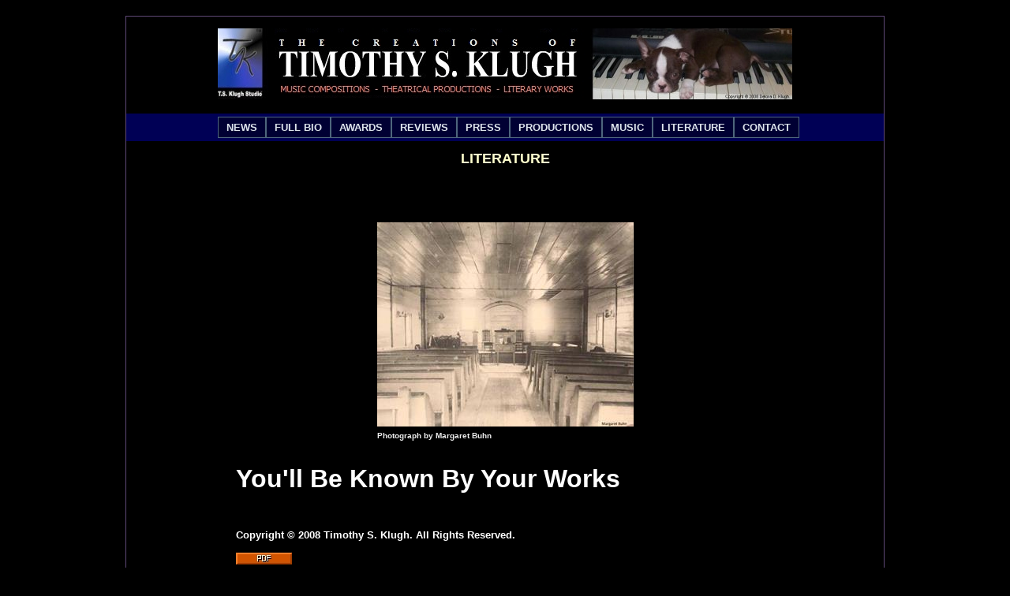

--- FILE ---
content_type: text/html; charset=utf-8
request_url: https://www.timothysklugh.com/tsk2015/literdsp.aspx?reference_identification_code=YOULL_BE_KNOWN_BY_YOUR_WORKS
body_size: 9621
content:


<!DOCTYPE html PUBLIC "-//W3C//DTD XHTML 1.0 Strict//EN" "http://www.w3.org/TR/xhtml1/DTD/xhtml1-strict.dtd">
<html xmlns="http://www.w3.org/1999/xhtml" xml:lang="en">

<head><title>
	Timothy S. Klugh
</title><link href="Styles/Site.css" rel="stylesheet" type="text/css" />
</head>
<body>
    <form method="post" action="./literdsp.aspx?reference_identification_code=YOULL_BE_KNOWN_BY_YOUR_WORKS" id="ctl01">
<div class="aspNetHidden">
<input type="hidden" name="__VIEWSTATE" id="__VIEWSTATE" value="/wEPDwULLTEwOTI1OTYyNzVkZPxry41mW1Zetxk6VSj/vC0PQCVXjcoNTghfvAGQpauy" />
</div>


<script src="/WebResource.axd?d=CCrWjmns7r09OFh8d6d2e0vDzCNrF2kjiK7pGmaQH3WJ4WkdkNGMuH5NEy2KJ9EhtvcfDvWFRpOFUnfjF9g6x18vkn9WxXu7KCRBMVr_qss1&amp;t=638901593280000000" type="text/javascript"></script>
<div class="aspNetHidden">

	<input type="hidden" name="__VIEWSTATEGENERATOR" id="__VIEWSTATEGENERATOR" value="A5934916" />
</div>
    <div class="page">
        <div class="header">
            
            <table width="100%">
              <tr>
                <td align="center">
                  <br />
                  <img src="http://www.timothysklugh.com/tsk2015/tskimages/logos/regular/The_Creations_Of_Timothy_S_Klugh_Bulldog_Banner_02-06-2015.jpg" />
                  <br /><br />
                </td>
              </tr>
            </table>
            
            <!--<div class="title">
                <h1>
                    My ASP.NET Application
                </h1>
            </div>
            <div class="loginDisplay">
                
                        [ <a href="../Account/Login.aspx" id="HeadLoginView_HeadLoginStatus">Log In</a> ]
                    
            </div>-->

            <div class="clear hideSkiplink">
               <center>
                 <table>
                   <tr>
                     <td>
                       <a href="#NavigationMenu_SkipLink"><img alt="Skip Navigation Links" src="/WebResource.axd?d=ta8vYQoM78nFWDVFCo6c4xoewAdy-vpaeTL3TY5UMlKKKIg1TyikvHdjTgoYO4Fe2RrD4BxEALM4AG2bYg0ey2SKAKCRujIGpGUu-Z8rpYw1&amp;t=638901593280000000" width="0" height="0" style="border-width:0px;" /></a><div class="menu" id="NavigationMenu">
	<ul class="level1">
		<li><a class="level1" href="default.aspx">NEWS</a></li><li><a class="level1" href="bio.aspx">FULL BIO</a></li><li><a class="level1" href="awards.aspx">AWARDS</a></li><li><a class="level1" href="rvwsslct.aspx">REVIEWS</a></li><li><a class="level1" href="press.aspx">PRESS</a></li><li><a class="level1" href="prdction.aspx">PRODUCTIONS</a></li><li><a class="level1" href="muscslct.aspx">MUSIC</a></li><li><a class="level1" href="literatr.aspx">LITERATURE</a></li><li><a class="level1" href="contact.aspx">CONTACT</a></li>
	</ul>
</div><a id="NavigationMenu_SkipLink"></a>
                     </td>
                   </tr>
                 </table>
               </center>
            </div>
        </div>
        <div class="main">
            


<html>




<head>
<meta http-equiv="Content-Type" content="text/html; charset=windows-1252">
<meta name="GENERATOR" content="Microsoft FrontPage 6.0">
<meta name="ProgId" content="FrontPage.Editor.Document">
<title>TIMOTHY S. KLUGH</title>
<!-- <link rel="StyleSheet" href="tsststyl.css" type="text/css"> -->

    <style type="text/css">
        .style1
        {
            text-decoration: underline;
        }
    </style>
</head>

<body bgcolor="#000000" link="#410082" vlink="#932968">


<center>

      <table width="100%" border=0 cellspacing=3 cellpadding=3>
        <tr>
          <td valign="top" align="center" width="100%">

            <font face="arial" size="4" color="#FFFFCC"><b>LITERATURE</b></font>
            <br />
            <br />

<table border="0" cellpadding="0" cellspacing="0">
    <tbody>
        <tr>
            <td>
                <div style="position:relative;width:300px;height:25px;overflow:hidden">
                    <div style="position:absolute;width:300px;height:25px;background-color:#000000" onmouseover="copyspeed=pausespeed" onmouseout="copyspeed=marqueespeed">
                        <div id="iemarquee" style="position: absolute; left: 303px; top: 0px;">
                            <nobr>
                            </nobr>
                        </div>
                    </div>
                </div>
            </td>
        </tr>
    </tbody>
</table>

<br /><br />
              
      <table><tr><td align="left" valign="top"><center><table><tr><td align="center"><img src="http://www.timothysklugh.com/studio/literaturepics/timothysklugh/poems/poemessay/Youll_Be_Known_By_Your_Works.jpg"></td></tr><tr><td align="left"><font face="arial" size="1" color="#EEEEEE"><b>Photograph by Margaret Buhn</b></font></td></tr></table></center><br><br><font type="times new roman" size = "6" color="#FFFFFF"><b>You'll Be Known By Your Works</b></font><br><br><br><br><font type="times new roman" size = "2" color="#FFFFFF"><b>Copyright © 2008 Timothy S. Klugh.  All Rights Reserved.</b></font><br><br><a href="http://www.timothysklugh.com/studio/documents/literature/essays/poemessay/Timothy_S_Klugh-Youll_Be_Known_By_Your_Works.pdf" target="_blank"><img src="tskimages/buttons/pdfcenteredenabled.jpg"></a><br><br><br><br><font type="times new roman" size = "5" color="#FFFFFF"><b>A heart that’s filled with love and generosity,<br/>Who’s spirit heeds the call God asks of you and me--<br/>A heart that keeps humble and does not advertise,<br/>Will find itself doubted in the flock leader’s eyes.<br/><br/>You give your life to God and pray most earnestly,<br/>And bound yourself to Him and feel serenity.<br/>But if it’s not seen by mortal authority,<br/>You’ll be considered lost and found most unworthy.<br/><br/>What happened to the days when we went straight to God,<br/>Without mortals to judge how tight we held the rod?<br/>So even if we strive to do our Father’s will,<br/>If not seen by one man than it all counts as nil.<br/><br/>If your seen in worship at the right place and time,<br/>No matter if you’re false, they’ll think you’re doing fine.<br/>It’s all about the show and what the others see,<br/>So one can look righteous in his hypocrisy.<br/><br/>But if you don’t attend to prove how good you are,<br/>They’ll think your hiding sins and that you have strayed far.<br/>Although your love and faith is strong as it can be,<br/>If not seen by mortals than all is lost, you see?<br/><br/>I think of the prophets who lived so long ago,<br/>Who spoke only to God and ventured to and fro.<br/>How would they be thought of with their souls Heaven sent<br/>If they did not show up to take the Sacrament?<br/></b></font><br><br><br><br><br><font type="times new roman" size = "1" color="#FFFFFF">Page Range: 1 - 2</font><br><br><br><br></nobr></td></tr></table>





  <br /><br />


              </td>

            </tr>
          </table>

</center>


    <br />
    <br />

</body>

</html>


        </div>
        <div class="clear">
        </div>
    </div>
    <div class="footer">
      <center>
        <br />
        <br />
        <a href="default.aspx">NEWS</a>&nbsp;&nbsp;&nbsp;&nbsp;&nbsp;
        <a href="bio.aspx">FULL BIO</a>&nbsp;&nbsp;&nbsp;&nbsp;&nbsp;
        <a href="awards.aspx">AWARDS</a>&nbsp;&nbsp;&nbsp;&nbsp;&nbsp;
        <a href="rvwsslct.aspx">REVIEWS</a>&nbsp;&nbsp;&nbsp;&nbsp;&nbsp;
        <a href="press.aspx">PRESS</a>&nbsp;&nbsp;&nbsp;&nbsp;&nbsp;
        <a href="prdction.aspx">PRODUCTIONS</a>&nbsp;&nbsp;&nbsp;&nbsp;&nbsp;
        <a href="muscslct.aspx">MUSIC</a>&nbsp;&nbsp;&nbsp;&nbsp;&nbsp;
        <a href="literatr.aspx">LITERATURE</a>&nbsp;&nbsp;&nbsp;&nbsp;&nbsp;
        <a href="contact.aspx">CONTACT</a>
        <br />
        <br />
        <br />
        <br />
<!--
        <object classid="clsid:D27CDB6E-AE6D-11cf-96B8-444553540000" codebase="http://active.macromedia.com/flash4/cabs/swflash.cab#version=4,0,0,0" id="TS_Klugh_Studio_TSK_Initsigniture_Movie" width="25" height="40">
          <param name="movie" value="http://www.timothysklugh.com/studio/TS_Klugh_Studio_TSK_Initsigniture_Movie.swf">
          <param name="quality" value="high"> <param name="bgcolor" value="#000000">
          <embed name="TS_Klugh_Studio_TSK_Initsigniture_Movie" src="http://www.timothysklugh.com/studio/TS_Klugh_Studio_TSK_Initsigniture_Movie.swf" quality="high" bgcolor="#000000" width="25" height="40" type="application/x-shockwave-flash" pluginspage="http://www.macromedia.com/shockwave/download/index.cgi?P1_Prod_Version=ShockwaveFlash"></embed>
        </object>
-->
        <img src="http://www.timothysklugh.com/tsk2015/tskimages/logos/small/TSK_Initsigniture_Logo_Black_And_White_SMALL.jpg" />
        <br />
        <font face="arial" color="#FFFFFF" size="2">T.S. Klugh Studio<br></font>
        <font face="arial" color="#FFFFFF" size="1">Founded 1989<br></font>
        <br />
        <font face="arial" color="#CCCCCC" size="1">Copyright &copy; 2015-2026 Timothy S. Klugh.  All Rights Reserved.<br></font><br />
<!--        <font face="arial" size="1" color="#CCCCCC">#51025140</font>   -->
<!--        <font face="arial" size="1" color="#CCCCCC">#71024090</font>   -->
<!--        <font face="arial" size="1" color="#CCCCCC">#22022290</font>   -->
        <font face="arial" size="1" color="#CCCCCC">#22024290</font>
        <br />
        <br />
      </center>
    </div>
    
<script type='text/javascript'>new Sys.WebForms.Menu({ element: 'NavigationMenu', disappearAfter: 500, orientation: 'horizontal', tabIndex: 0, disabled: false });</script></form>
</body>
</html>


--- FILE ---
content_type: text/css
request_url: https://www.timothysklugh.com/tsk2015/Styles/Site.css
body_size: 8398
content:
/*
      ************************************************
      ***                                          ***
      ***               STYLE SHEET                ***
      ***   ------------------------------------   ***
      ***   Style Sheet Last Updated: 04/10/2015   ***   
      ***                                          ***
      ************************************************

----------------------------------------------------------*/



/* DEFAULTS
----------------------------------------------------------*/

body   
{
    background: #000000;
    font-size: .80em;
    font-family: "Helvetica Neue", "Lucida Grande", "Segoe UI", Arial, Helvetica, Verdana, sans-serif;
    margin: 0px;
    padding: 0px;
    color: #696969;
}

a:link, a:visited
{
    font-weight:bold;
    color: #aaaaff;
}

a:hover
{
    font-weight:bold;
    color: #ddddff;
    text-decoration: none;
}

a:active
{
    font-weight:bold;
    color: #aaaaff;
}

a.productiontitlebold:link, a.productiontitlebold:visited
{
    font-weight:bold;
    color: #ffffcc !important;
    text-decoration: none;
}

a.productiontitlebold:hover
{
    font-weight:bold;
    color: #ffffcc !important;
    text-decoration: underline;
}

a.productiontitlebold:active
{
    font-weight:bold;
    color: #ffffcc !important;
    text-decoration: none;
}

a.involvementindividualnamebold:link, a.involvementindividualnamebold:visited
{
    font-weight:bold;
    color: #ffffcc !important;
    text-decoration: none;
}

a.involvementindividualnamebold:hover
{
    font-weight:bold;
    color: #ffffcc !important;
    text-decoration: underline;
}

a.involvementindividualnamebold:active
{
    font-weight:bold;
    color: #ffffcc !important;
    text-decoration: none;
}

a.smalltextwhitebold:link, a.smalltextwhitebold:visited
{
    font-weight:bold;
    color: #ffffff !important;
    text-decoration: none;
}

a.smalltextwhitebold:hover
{
    font-weight:bold;
    color: #ffffff !important;
    text-decoration: underline;
}

a.smalltextwhitebold:active
{
    font-weight:bold;
    color: #ffffff !important;
    text-decoration: none;
}


a.smalltextcyanbold:link, a.smalltextcyanbold:visited
{
    font-weight:bold;
    color: #ccffff !important;
    text-decoration: none;
}

a.smalltextcyanbold:hover
{
    font-weight:bold;
    color: #ccffff !important;
    text-decoration: underline;
}

a.smalltextcyanbold:active
{
    font-weight:bold;
    color: #ccffff !important;
    text-decoration: none;
}

a.mediumtextwhitebold:link, a.mediumtextwhitebold:visited
{
    font-weight:bold;
    color: #ffffff !important;
    text-decoration: none;
}

a.mediumtextwhitebold:hover
{
    font-weight:bold;
    color: #ffffff !important;
    text-decoration: underline;
}

a.mediumtextwhitebold:active
{
    font-weight:bold;
    color: #ffffff !important;
    text-decoration: none;
}

a.mediumitalictextwhitebold:link, a.mediumitalictextwhitebold:visited
{
    font-weight:bold;
    font-style:italic;
    color: #ffffff !important;
    text-decoration: none;
}

a.mediumitalictextwhitebold:hover
{
    font-weight:bold;
    font-style:italic;
    color: #ffffff !important;
    text-decoration: underline;
}

a.mediumitalictextwhitebold:active
{
    font-weight:bold;
    font-style:italic;
    color: #ffffff !important;
    text-decoration: none;
}

a.largetextwhitebold:link, a.smalltextwhitebold:visited
{
    font-weight:bold;
    color: #ffffff !important;
    text-decoration: none;
}

a.largetextwhitebold:hover
{
    font-weight:bold;
    color: #ffffff !important;
    text-decoration: underline;
}

a.largetextwhitebold:active
{
    font-weight:bold;
    color: #ffffff !important;
    text-decoration: none;
}

a.largeitalictextwhitebold:link, a.mediumitalictextwhitebold:visited
{
    font-weight:bold;
    font-style:italic;
    color: #ffffff !important;
    text-decoration: none;
}

a.largeitalictextwhitebold:hover
{
    font-weight:bold;
    font-style:italic;
    color: #ffffff !important;
    text-decoration: underline;
}

a.largeitalictextwhitebold:active
{
    font-weight:bold;
    font-style:italic;
    color: #ffffff !important;
    text-decoration: none;
}


a.classtitlenormal:link, a:visited
{
    font-weight:normal;
    color: #ffffff;
}

a.classtitlenormal:hover
{
    font-weight:normal;
    color: #ffffff;
    text-decoration: none;
}

a.classtitlenormal:active
{
    font-weight:normal;
    color: #ffffff;
}



p
{
    margin-bottom: 10px;
    line-height: 1.6em;
}


/* HEADINGS   
----------------------------------------------------------*/

h1, h2, h3, h4, h5, h6
{
    font-size: 1.5em;
    color: #000000;
    font-variant: normal;
    text-transform: none;
    font-weight: 200;
    margin-bottom: 0px;
}

h1
{
    font-size: 1.6em;
    padding-bottom: 0px;
    margin-bottom: 0px;
}

h2
{
    font-size: 1.5em;
    font-weight: 600;
}

h3
{
    font-size: 1.2em;
}

h4
{
    font-size: 1.1em;
}

h5, h6
{
    font-size: 1em;
}

/* this rule styles <h1> and <h2> tags that are the 
first child of the left and right table columns */
.rightColumn > h1, .rightColumn > h2, .leftColumn > h1, .leftColumn > h2
{
    margin-top: 0px;
}


/* PRIMARY LAYOUT ELEMENTS   
----------------------------------------------------------*/

.page
{
    width: 960px;
    background-color: #000000;
    margin: 20px auto 0px auto;
    border: 1px solid #604977;
}

.header
{
    position: relative;
    margin: 0px;
    padding: 0px;
    background: #000000;
    width: 100%;
}

.header h1
{
    font-weight: 700;
    margin: 0px;
    padding: 0px 0px 0px 20px;
    color: #f9f9f9;
    border: none;
    line-height: 2em;
    font-size: 2em;
    width: 100%
}

.main
{
    padding: 0px 12px;
    margin: 12px 8px 8px 8px;
    min-height: 420px;
}

.leftCol
{
    padding: 6px 0px;
    margin: 12px 8px 8px 8px;
    width: 200px;
    min-height: 200px;
}

.footer
{
    color: #4e5766;
    padding: 8px 0px 0px 0px;
    margin: 0px auto;
    text-align: center;
    line-height: normal;
}

table {
  border-collapse: collapse;
  border-spacing: 0;
}

td,img
{ 
padding:0px; 
border-width:0px; 
margin:0px; 
}

/* TAB MENU   
----------------------------------------------------------*/

div.hideSkiplink
{
    background-color:#000055;
    width:100%;
}

div.menu
{
    padding: 4px 0px 4px 8px;
}

div.menu ul
{
    list-style: none;
    margin: 0px;
    padding: 0px;
    width: auto;
}

div.menu ul li a, div.menu ul li a:visited
{
    background-color: #000033;
    border: 1px #4e667d solid;
    color: #dde4ec;
    display: block;
    line-height: 1.35em;
    padding: 4px 10px;
    text-decoration: none;
    white-space: nowrap;
}

div.menu ul li a:hover
{
    background-color: #000066;
    color: #eeeeff;
    text-decoration: none;
}

div.menu ul li a:active
{
    background-color: #000033;
    color: #cfdbe6;
    text-decoration: none;
}

/* FORM ELEMENTS   
----------------------------------------------------------*/

fieldset
{
    margin: 1em 0px;
    padding: 1em;
    border: 1px solid #ccc;
}

fieldset p 
{
    margin: 2px 12px 10px 10px;
}

fieldset.login label, fieldset.register label, fieldset.changePassword label
{
    display: block;
}

fieldset label.inline 
{
    display: inline;
}

legend 
{
    font-size: 1.1em;
    font-weight: 600;
    padding: 2px 4px 8px 4px;
}

input.textEntry 
{
    width: 320px;
    border: 1px solid #ccc;
}

input.passwordEntry 
{
    width: 320px;
    border: 1px solid #ccc;
}

div.accountInfo
{
    width: 42%;
}

/* MISC  
----------------------------------------------------------*/

.clear
{
    clear: both;
}

.title
{
    display: block;
    float: left;
    text-align: left;
    width: auto;
}

.loginDisplay
{
    font-size: 1.1em;
    display: block;
    text-align: right;
    padding: 10px;
    color: White;
}

.loginDisplay a:link
{
    color: white;
}

.loginDisplay a:visited
{
    color: white;
}

.loginDisplay a:hover
{
    color: white;
}

.failureNotification
{
    font-size: 1.2em;
    color: Red;
}

.bold
{
    font-weight: bold;
}

.submitButton
{
    text-align: right;
    padding-right: 10px;
}